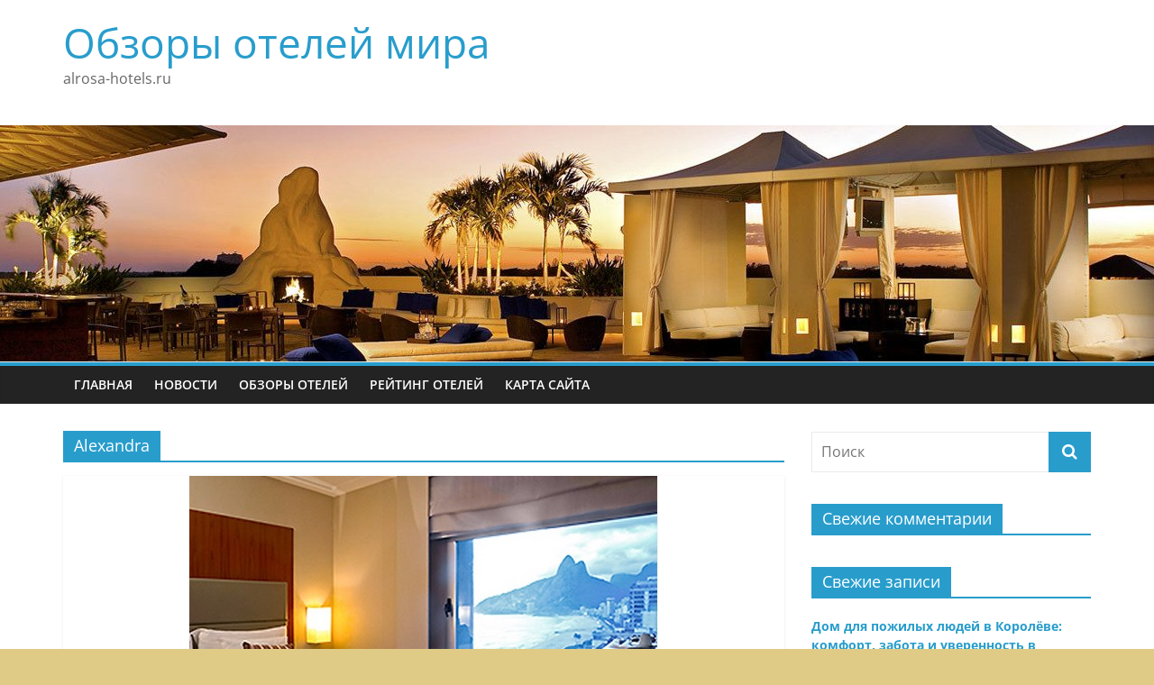

--- FILE ---
content_type: text/html; charset=UTF-8
request_url: https://www.alrosa-hotels.ru/tag/alexandra/
body_size: 8852
content:
<!DOCTYPE html>
<html dir="ltr" lang="ru-RU"
	prefix="og: https://ogp.me/ns#" >
<head>
			<meta charset="UTF-8" />
		<meta name="viewport" content="width=device-width, initial-scale=1">
		<link rel="profile" href="http://gmpg.org/xfn/11" />
		<title>Alexandra | Обзоры отелей мира</title>

		<!-- All in One SEO 4.2.9 - aioseo.com -->
		<meta name="robots" content="max-image-preview:large" />
		<link rel="canonical" href="https://www.alrosa-hotels.ru/tag/alexandra/" />
		<meta name="generator" content="All in One SEO (AIOSEO) 4.2.9 " />
		<script type="application/ld+json" class="aioseo-schema">
			{"@context":"https:\/\/schema.org","@graph":[{"@type":"BreadcrumbList","@id":"https:\/\/www.alrosa-hotels.ru\/tag\/alexandra\/#breadcrumblist","itemListElement":[{"@type":"ListItem","@id":"https:\/\/www.alrosa-hotels.ru\/#listItem","position":1,"item":{"@type":"WebPage","@id":"https:\/\/www.alrosa-hotels.ru\/","name":"\u0413\u043b\u0430\u0432\u043d\u0430\u044f","description":"alrosa-hotels.ru","url":"https:\/\/www.alrosa-hotels.ru\/"},"nextItem":"https:\/\/www.alrosa-hotels.ru\/tag\/alexandra\/#listItem"},{"@type":"ListItem","@id":"https:\/\/www.alrosa-hotels.ru\/tag\/alexandra\/#listItem","position":2,"item":{"@type":"WebPage","@id":"https:\/\/www.alrosa-hotels.ru\/tag\/alexandra\/","name":"Alexandra","url":"https:\/\/www.alrosa-hotels.ru\/tag\/alexandra\/"},"previousItem":"https:\/\/www.alrosa-hotels.ru\/#listItem"}]},{"@type":"CollectionPage","@id":"https:\/\/www.alrosa-hotels.ru\/tag\/alexandra\/#collectionpage","url":"https:\/\/www.alrosa-hotels.ru\/tag\/alexandra\/","name":"Alexandra | \u041e\u0431\u0437\u043e\u0440\u044b \u043e\u0442\u0435\u043b\u0435\u0439 \u043c\u0438\u0440\u0430","inLanguage":"ru-RU","isPartOf":{"@id":"https:\/\/www.alrosa-hotels.ru\/#website"},"breadcrumb":{"@id":"https:\/\/www.alrosa-hotels.ru\/tag\/alexandra\/#breadcrumblist"}},{"@type":"Organization","@id":"https:\/\/www.alrosa-hotels.ru\/#organization","name":"\u041e\u0431\u0437\u043e\u0440\u044b \u043e\u0442\u0435\u043b\u0435\u0439 \u043c\u0438\u0440\u0430","url":"https:\/\/www.alrosa-hotels.ru\/"},{"@type":"WebSite","@id":"https:\/\/www.alrosa-hotels.ru\/#website","url":"https:\/\/www.alrosa-hotels.ru\/","name":"\u041e\u0431\u0437\u043e\u0440\u044b \u043e\u0442\u0435\u043b\u0435\u0439 \u043c\u0438\u0440\u0430","description":"alrosa-hotels.ru","inLanguage":"ru-RU","publisher":{"@id":"https:\/\/www.alrosa-hotels.ru\/#organization"}}]}
		</script>
		<!-- All in One SEO -->

<link rel="alternate" type="application/rss+xml" title="Обзоры отелей мира &raquo; Лента" href="https://www.alrosa-hotels.ru/feed/" />
<link rel="alternate" type="application/rss+xml" title="Обзоры отелей мира &raquo; Лента комментариев" href="https://www.alrosa-hotels.ru/comments/feed/" />
<link rel="alternate" type="application/rss+xml" title="Обзоры отелей мира &raquo; Лента метки Alexandra" href="https://www.alrosa-hotels.ru/tag/alexandra/feed/" />
<script type="text/javascript">
window._wpemojiSettings = {"baseUrl":"https:\/\/s.w.org\/images\/core\/emoji\/14.0.0\/72x72\/","ext":".png","svgUrl":"https:\/\/s.w.org\/images\/core\/emoji\/14.0.0\/svg\/","svgExt":".svg","source":{"concatemoji":"https:\/\/www.alrosa-hotels.ru\/wp-includes\/js\/wp-emoji-release.min.js?ver=6.1.9"}};
/*! This file is auto-generated */
!function(e,a,t){var n,r,o,i=a.createElement("canvas"),p=i.getContext&&i.getContext("2d");function s(e,t){var a=String.fromCharCode,e=(p.clearRect(0,0,i.width,i.height),p.fillText(a.apply(this,e),0,0),i.toDataURL());return p.clearRect(0,0,i.width,i.height),p.fillText(a.apply(this,t),0,0),e===i.toDataURL()}function c(e){var t=a.createElement("script");t.src=e,t.defer=t.type="text/javascript",a.getElementsByTagName("head")[0].appendChild(t)}for(o=Array("flag","emoji"),t.supports={everything:!0,everythingExceptFlag:!0},r=0;r<o.length;r++)t.supports[o[r]]=function(e){if(p&&p.fillText)switch(p.textBaseline="top",p.font="600 32px Arial",e){case"flag":return s([127987,65039,8205,9895,65039],[127987,65039,8203,9895,65039])?!1:!s([55356,56826,55356,56819],[55356,56826,8203,55356,56819])&&!s([55356,57332,56128,56423,56128,56418,56128,56421,56128,56430,56128,56423,56128,56447],[55356,57332,8203,56128,56423,8203,56128,56418,8203,56128,56421,8203,56128,56430,8203,56128,56423,8203,56128,56447]);case"emoji":return!s([129777,127995,8205,129778,127999],[129777,127995,8203,129778,127999])}return!1}(o[r]),t.supports.everything=t.supports.everything&&t.supports[o[r]],"flag"!==o[r]&&(t.supports.everythingExceptFlag=t.supports.everythingExceptFlag&&t.supports[o[r]]);t.supports.everythingExceptFlag=t.supports.everythingExceptFlag&&!t.supports.flag,t.DOMReady=!1,t.readyCallback=function(){t.DOMReady=!0},t.supports.everything||(n=function(){t.readyCallback()},a.addEventListener?(a.addEventListener("DOMContentLoaded",n,!1),e.addEventListener("load",n,!1)):(e.attachEvent("onload",n),a.attachEvent("onreadystatechange",function(){"complete"===a.readyState&&t.readyCallback()})),(e=t.source||{}).concatemoji?c(e.concatemoji):e.wpemoji&&e.twemoji&&(c(e.twemoji),c(e.wpemoji)))}(window,document,window._wpemojiSettings);
</script>
<style type="text/css">
img.wp-smiley,
img.emoji {
	display: inline !important;
	border: none !important;
	box-shadow: none !important;
	height: 1em !important;
	width: 1em !important;
	margin: 0 0.07em !important;
	vertical-align: -0.1em !important;
	background: none !important;
	padding: 0 !important;
}
</style>
	<link rel='stylesheet' id='wp-block-library-css' href='https://www.alrosa-hotels.ru/wp-includes/css/dist/block-library/style.min.css?ver=6.1.9' type='text/css' media='all' />
<style id='wp-block-library-theme-inline-css' type='text/css'>
.wp-block-audio figcaption{color:#555;font-size:13px;text-align:center}.is-dark-theme .wp-block-audio figcaption{color:hsla(0,0%,100%,.65)}.wp-block-audio{margin:0 0 1em}.wp-block-code{border:1px solid #ccc;border-radius:4px;font-family:Menlo,Consolas,monaco,monospace;padding:.8em 1em}.wp-block-embed figcaption{color:#555;font-size:13px;text-align:center}.is-dark-theme .wp-block-embed figcaption{color:hsla(0,0%,100%,.65)}.wp-block-embed{margin:0 0 1em}.blocks-gallery-caption{color:#555;font-size:13px;text-align:center}.is-dark-theme .blocks-gallery-caption{color:hsla(0,0%,100%,.65)}.wp-block-image figcaption{color:#555;font-size:13px;text-align:center}.is-dark-theme .wp-block-image figcaption{color:hsla(0,0%,100%,.65)}.wp-block-image{margin:0 0 1em}.wp-block-pullquote{border-top:4px solid;border-bottom:4px solid;margin-bottom:1.75em;color:currentColor}.wp-block-pullquote__citation,.wp-block-pullquote cite,.wp-block-pullquote footer{color:currentColor;text-transform:uppercase;font-size:.8125em;font-style:normal}.wp-block-quote{border-left:.25em solid;margin:0 0 1.75em;padding-left:1em}.wp-block-quote cite,.wp-block-quote footer{color:currentColor;font-size:.8125em;position:relative;font-style:normal}.wp-block-quote.has-text-align-right{border-left:none;border-right:.25em solid;padding-left:0;padding-right:1em}.wp-block-quote.has-text-align-center{border:none;padding-left:0}.wp-block-quote.is-large,.wp-block-quote.is-style-large,.wp-block-quote.is-style-plain{border:none}.wp-block-search .wp-block-search__label{font-weight:700}.wp-block-search__button{border:1px solid #ccc;padding:.375em .625em}:where(.wp-block-group.has-background){padding:1.25em 2.375em}.wp-block-separator.has-css-opacity{opacity:.4}.wp-block-separator{border:none;border-bottom:2px solid;margin-left:auto;margin-right:auto}.wp-block-separator.has-alpha-channel-opacity{opacity:1}.wp-block-separator:not(.is-style-wide):not(.is-style-dots){width:100px}.wp-block-separator.has-background:not(.is-style-dots){border-bottom:none;height:1px}.wp-block-separator.has-background:not(.is-style-wide):not(.is-style-dots){height:2px}.wp-block-table{margin:"0 0 1em 0"}.wp-block-table thead{border-bottom:3px solid}.wp-block-table tfoot{border-top:3px solid}.wp-block-table td,.wp-block-table th{word-break:normal}.wp-block-table figcaption{color:#555;font-size:13px;text-align:center}.is-dark-theme .wp-block-table figcaption{color:hsla(0,0%,100%,.65)}.wp-block-video figcaption{color:#555;font-size:13px;text-align:center}.is-dark-theme .wp-block-video figcaption{color:hsla(0,0%,100%,.65)}.wp-block-video{margin:0 0 1em}.wp-block-template-part.has-background{padding:1.25em 2.375em;margin-top:0;margin-bottom:0}
</style>
<link rel='stylesheet' id='classic-theme-styles-css' href='https://www.alrosa-hotels.ru/wp-includes/css/classic-themes.min.css?ver=1' type='text/css' media='all' />
<style id='global-styles-inline-css' type='text/css'>
body{--wp--preset--color--black: #000000;--wp--preset--color--cyan-bluish-gray: #abb8c3;--wp--preset--color--white: #ffffff;--wp--preset--color--pale-pink: #f78da7;--wp--preset--color--vivid-red: #cf2e2e;--wp--preset--color--luminous-vivid-orange: #ff6900;--wp--preset--color--luminous-vivid-amber: #fcb900;--wp--preset--color--light-green-cyan: #7bdcb5;--wp--preset--color--vivid-green-cyan: #00d084;--wp--preset--color--pale-cyan-blue: #8ed1fc;--wp--preset--color--vivid-cyan-blue: #0693e3;--wp--preset--color--vivid-purple: #9b51e0;--wp--preset--gradient--vivid-cyan-blue-to-vivid-purple: linear-gradient(135deg,rgba(6,147,227,1) 0%,rgb(155,81,224) 100%);--wp--preset--gradient--light-green-cyan-to-vivid-green-cyan: linear-gradient(135deg,rgb(122,220,180) 0%,rgb(0,208,130) 100%);--wp--preset--gradient--luminous-vivid-amber-to-luminous-vivid-orange: linear-gradient(135deg,rgba(252,185,0,1) 0%,rgba(255,105,0,1) 100%);--wp--preset--gradient--luminous-vivid-orange-to-vivid-red: linear-gradient(135deg,rgba(255,105,0,1) 0%,rgb(207,46,46) 100%);--wp--preset--gradient--very-light-gray-to-cyan-bluish-gray: linear-gradient(135deg,rgb(238,238,238) 0%,rgb(169,184,195) 100%);--wp--preset--gradient--cool-to-warm-spectrum: linear-gradient(135deg,rgb(74,234,220) 0%,rgb(151,120,209) 20%,rgb(207,42,186) 40%,rgb(238,44,130) 60%,rgb(251,105,98) 80%,rgb(254,248,76) 100%);--wp--preset--gradient--blush-light-purple: linear-gradient(135deg,rgb(255,206,236) 0%,rgb(152,150,240) 100%);--wp--preset--gradient--blush-bordeaux: linear-gradient(135deg,rgb(254,205,165) 0%,rgb(254,45,45) 50%,rgb(107,0,62) 100%);--wp--preset--gradient--luminous-dusk: linear-gradient(135deg,rgb(255,203,112) 0%,rgb(199,81,192) 50%,rgb(65,88,208) 100%);--wp--preset--gradient--pale-ocean: linear-gradient(135deg,rgb(255,245,203) 0%,rgb(182,227,212) 50%,rgb(51,167,181) 100%);--wp--preset--gradient--electric-grass: linear-gradient(135deg,rgb(202,248,128) 0%,rgb(113,206,126) 100%);--wp--preset--gradient--midnight: linear-gradient(135deg,rgb(2,3,129) 0%,rgb(40,116,252) 100%);--wp--preset--duotone--dark-grayscale: url('#wp-duotone-dark-grayscale');--wp--preset--duotone--grayscale: url('#wp-duotone-grayscale');--wp--preset--duotone--purple-yellow: url('#wp-duotone-purple-yellow');--wp--preset--duotone--blue-red: url('#wp-duotone-blue-red');--wp--preset--duotone--midnight: url('#wp-duotone-midnight');--wp--preset--duotone--magenta-yellow: url('#wp-duotone-magenta-yellow');--wp--preset--duotone--purple-green: url('#wp-duotone-purple-green');--wp--preset--duotone--blue-orange: url('#wp-duotone-blue-orange');--wp--preset--font-size--small: 13px;--wp--preset--font-size--medium: 20px;--wp--preset--font-size--large: 36px;--wp--preset--font-size--x-large: 42px;--wp--preset--spacing--20: 0.44rem;--wp--preset--spacing--30: 0.67rem;--wp--preset--spacing--40: 1rem;--wp--preset--spacing--50: 1.5rem;--wp--preset--spacing--60: 2.25rem;--wp--preset--spacing--70: 3.38rem;--wp--preset--spacing--80: 5.06rem;}:where(.is-layout-flex){gap: 0.5em;}body .is-layout-flow > .alignleft{float: left;margin-inline-start: 0;margin-inline-end: 2em;}body .is-layout-flow > .alignright{float: right;margin-inline-start: 2em;margin-inline-end: 0;}body .is-layout-flow > .aligncenter{margin-left: auto !important;margin-right: auto !important;}body .is-layout-constrained > .alignleft{float: left;margin-inline-start: 0;margin-inline-end: 2em;}body .is-layout-constrained > .alignright{float: right;margin-inline-start: 2em;margin-inline-end: 0;}body .is-layout-constrained > .aligncenter{margin-left: auto !important;margin-right: auto !important;}body .is-layout-constrained > :where(:not(.alignleft):not(.alignright):not(.alignfull)){max-width: var(--wp--style--global--content-size);margin-left: auto !important;margin-right: auto !important;}body .is-layout-constrained > .alignwide{max-width: var(--wp--style--global--wide-size);}body .is-layout-flex{display: flex;}body .is-layout-flex{flex-wrap: wrap;align-items: center;}body .is-layout-flex > *{margin: 0;}:where(.wp-block-columns.is-layout-flex){gap: 2em;}.has-black-color{color: var(--wp--preset--color--black) !important;}.has-cyan-bluish-gray-color{color: var(--wp--preset--color--cyan-bluish-gray) !important;}.has-white-color{color: var(--wp--preset--color--white) !important;}.has-pale-pink-color{color: var(--wp--preset--color--pale-pink) !important;}.has-vivid-red-color{color: var(--wp--preset--color--vivid-red) !important;}.has-luminous-vivid-orange-color{color: var(--wp--preset--color--luminous-vivid-orange) !important;}.has-luminous-vivid-amber-color{color: var(--wp--preset--color--luminous-vivid-amber) !important;}.has-light-green-cyan-color{color: var(--wp--preset--color--light-green-cyan) !important;}.has-vivid-green-cyan-color{color: var(--wp--preset--color--vivid-green-cyan) !important;}.has-pale-cyan-blue-color{color: var(--wp--preset--color--pale-cyan-blue) !important;}.has-vivid-cyan-blue-color{color: var(--wp--preset--color--vivid-cyan-blue) !important;}.has-vivid-purple-color{color: var(--wp--preset--color--vivid-purple) !important;}.has-black-background-color{background-color: var(--wp--preset--color--black) !important;}.has-cyan-bluish-gray-background-color{background-color: var(--wp--preset--color--cyan-bluish-gray) !important;}.has-white-background-color{background-color: var(--wp--preset--color--white) !important;}.has-pale-pink-background-color{background-color: var(--wp--preset--color--pale-pink) !important;}.has-vivid-red-background-color{background-color: var(--wp--preset--color--vivid-red) !important;}.has-luminous-vivid-orange-background-color{background-color: var(--wp--preset--color--luminous-vivid-orange) !important;}.has-luminous-vivid-amber-background-color{background-color: var(--wp--preset--color--luminous-vivid-amber) !important;}.has-light-green-cyan-background-color{background-color: var(--wp--preset--color--light-green-cyan) !important;}.has-vivid-green-cyan-background-color{background-color: var(--wp--preset--color--vivid-green-cyan) !important;}.has-pale-cyan-blue-background-color{background-color: var(--wp--preset--color--pale-cyan-blue) !important;}.has-vivid-cyan-blue-background-color{background-color: var(--wp--preset--color--vivid-cyan-blue) !important;}.has-vivid-purple-background-color{background-color: var(--wp--preset--color--vivid-purple) !important;}.has-black-border-color{border-color: var(--wp--preset--color--black) !important;}.has-cyan-bluish-gray-border-color{border-color: var(--wp--preset--color--cyan-bluish-gray) !important;}.has-white-border-color{border-color: var(--wp--preset--color--white) !important;}.has-pale-pink-border-color{border-color: var(--wp--preset--color--pale-pink) !important;}.has-vivid-red-border-color{border-color: var(--wp--preset--color--vivid-red) !important;}.has-luminous-vivid-orange-border-color{border-color: var(--wp--preset--color--luminous-vivid-orange) !important;}.has-luminous-vivid-amber-border-color{border-color: var(--wp--preset--color--luminous-vivid-amber) !important;}.has-light-green-cyan-border-color{border-color: var(--wp--preset--color--light-green-cyan) !important;}.has-vivid-green-cyan-border-color{border-color: var(--wp--preset--color--vivid-green-cyan) !important;}.has-pale-cyan-blue-border-color{border-color: var(--wp--preset--color--pale-cyan-blue) !important;}.has-vivid-cyan-blue-border-color{border-color: var(--wp--preset--color--vivid-cyan-blue) !important;}.has-vivid-purple-border-color{border-color: var(--wp--preset--color--vivid-purple) !important;}.has-vivid-cyan-blue-to-vivid-purple-gradient-background{background: var(--wp--preset--gradient--vivid-cyan-blue-to-vivid-purple) !important;}.has-light-green-cyan-to-vivid-green-cyan-gradient-background{background: var(--wp--preset--gradient--light-green-cyan-to-vivid-green-cyan) !important;}.has-luminous-vivid-amber-to-luminous-vivid-orange-gradient-background{background: var(--wp--preset--gradient--luminous-vivid-amber-to-luminous-vivid-orange) !important;}.has-luminous-vivid-orange-to-vivid-red-gradient-background{background: var(--wp--preset--gradient--luminous-vivid-orange-to-vivid-red) !important;}.has-very-light-gray-to-cyan-bluish-gray-gradient-background{background: var(--wp--preset--gradient--very-light-gray-to-cyan-bluish-gray) !important;}.has-cool-to-warm-spectrum-gradient-background{background: var(--wp--preset--gradient--cool-to-warm-spectrum) !important;}.has-blush-light-purple-gradient-background{background: var(--wp--preset--gradient--blush-light-purple) !important;}.has-blush-bordeaux-gradient-background{background: var(--wp--preset--gradient--blush-bordeaux) !important;}.has-luminous-dusk-gradient-background{background: var(--wp--preset--gradient--luminous-dusk) !important;}.has-pale-ocean-gradient-background{background: var(--wp--preset--gradient--pale-ocean) !important;}.has-electric-grass-gradient-background{background: var(--wp--preset--gradient--electric-grass) !important;}.has-midnight-gradient-background{background: var(--wp--preset--gradient--midnight) !important;}.has-small-font-size{font-size: var(--wp--preset--font-size--small) !important;}.has-medium-font-size{font-size: var(--wp--preset--font-size--medium) !important;}.has-large-font-size{font-size: var(--wp--preset--font-size--large) !important;}.has-x-large-font-size{font-size: var(--wp--preset--font-size--x-large) !important;}
.wp-block-navigation a:where(:not(.wp-element-button)){color: inherit;}
:where(.wp-block-columns.is-layout-flex){gap: 2em;}
.wp-block-pullquote{font-size: 1.5em;line-height: 1.6;}
</style>
<link rel='stylesheet' id='colormag_style-css' href='https://www.alrosa-hotels.ru/wp-content/themes/colormag/style.css?ver=2.1.8' type='text/css' media='all' />
<link rel='stylesheet' id='colormag-fontawesome-css' href='https://www.alrosa-hotels.ru/wp-content/themes/colormag/fontawesome/css/font-awesome.min.css?ver=2.1.8' type='text/css' media='all' />
<script type='text/javascript' src='https://www.alrosa-hotels.ru/wp-includes/js/jquery/jquery.min.js?ver=3.6.1' id='jquery-core-js'></script>
<script type='text/javascript' src='https://www.alrosa-hotels.ru/wp-includes/js/jquery/jquery-migrate.min.js?ver=3.3.2' id='jquery-migrate-js'></script>
<!--[if lte IE 8]>
<script type='text/javascript' src='https://www.alrosa-hotels.ru/wp-content/themes/colormag/js/html5shiv.min.js?ver=2.1.8' id='html5-js'></script>
<![endif]-->
<link rel="https://api.w.org/" href="https://www.alrosa-hotels.ru/wp-json/" /><link rel="alternate" type="application/json" href="https://www.alrosa-hotels.ru/wp-json/wp/v2/tags/528" /><link rel="EditURI" type="application/rsd+xml" title="RSD" href="https://www.alrosa-hotels.ru/xmlrpc.php?rsd" />
<link rel="wlwmanifest" type="application/wlwmanifest+xml" href="https://www.alrosa-hotels.ru/wp-includes/wlwmanifest.xml" />
<meta name="generator" content="WordPress 6.1.9" />
<style type="text/css">.recentcomments a{display:inline !important;padding:0 !important;margin:0 !important;}</style><style type="text/css" id="custom-background-css">
body.custom-background { background-color: #e0cb86; }
</style>
	</head>

<body class="archive tag tag-alexandra tag-528 custom-background wp-embed-responsive right-sidebar wide">

<svg xmlns="http://www.w3.org/2000/svg" viewBox="0 0 0 0" width="0" height="0" focusable="false" role="none" style="visibility: hidden; position: absolute; left: -9999px; overflow: hidden;" ><defs><filter id="wp-duotone-dark-grayscale"><feColorMatrix color-interpolation-filters="sRGB" type="matrix" values=" .299 .587 .114 0 0 .299 .587 .114 0 0 .299 .587 .114 0 0 .299 .587 .114 0 0 " /><feComponentTransfer color-interpolation-filters="sRGB" ><feFuncR type="table" tableValues="0 0.49803921568627" /><feFuncG type="table" tableValues="0 0.49803921568627" /><feFuncB type="table" tableValues="0 0.49803921568627" /><feFuncA type="table" tableValues="1 1" /></feComponentTransfer><feComposite in2="SourceGraphic" operator="in" /></filter></defs></svg><svg xmlns="http://www.w3.org/2000/svg" viewBox="0 0 0 0" width="0" height="0" focusable="false" role="none" style="visibility: hidden; position: absolute; left: -9999px; overflow: hidden;" ><defs><filter id="wp-duotone-grayscale"><feColorMatrix color-interpolation-filters="sRGB" type="matrix" values=" .299 .587 .114 0 0 .299 .587 .114 0 0 .299 .587 .114 0 0 .299 .587 .114 0 0 " /><feComponentTransfer color-interpolation-filters="sRGB" ><feFuncR type="table" tableValues="0 1" /><feFuncG type="table" tableValues="0 1" /><feFuncB type="table" tableValues="0 1" /><feFuncA type="table" tableValues="1 1" /></feComponentTransfer><feComposite in2="SourceGraphic" operator="in" /></filter></defs></svg><svg xmlns="http://www.w3.org/2000/svg" viewBox="0 0 0 0" width="0" height="0" focusable="false" role="none" style="visibility: hidden; position: absolute; left: -9999px; overflow: hidden;" ><defs><filter id="wp-duotone-purple-yellow"><feColorMatrix color-interpolation-filters="sRGB" type="matrix" values=" .299 .587 .114 0 0 .299 .587 .114 0 0 .299 .587 .114 0 0 .299 .587 .114 0 0 " /><feComponentTransfer color-interpolation-filters="sRGB" ><feFuncR type="table" tableValues="0.54901960784314 0.98823529411765" /><feFuncG type="table" tableValues="0 1" /><feFuncB type="table" tableValues="0.71764705882353 0.25490196078431" /><feFuncA type="table" tableValues="1 1" /></feComponentTransfer><feComposite in2="SourceGraphic" operator="in" /></filter></defs></svg><svg xmlns="http://www.w3.org/2000/svg" viewBox="0 0 0 0" width="0" height="0" focusable="false" role="none" style="visibility: hidden; position: absolute; left: -9999px; overflow: hidden;" ><defs><filter id="wp-duotone-blue-red"><feColorMatrix color-interpolation-filters="sRGB" type="matrix" values=" .299 .587 .114 0 0 .299 .587 .114 0 0 .299 .587 .114 0 0 .299 .587 .114 0 0 " /><feComponentTransfer color-interpolation-filters="sRGB" ><feFuncR type="table" tableValues="0 1" /><feFuncG type="table" tableValues="0 0.27843137254902" /><feFuncB type="table" tableValues="0.5921568627451 0.27843137254902" /><feFuncA type="table" tableValues="1 1" /></feComponentTransfer><feComposite in2="SourceGraphic" operator="in" /></filter></defs></svg><svg xmlns="http://www.w3.org/2000/svg" viewBox="0 0 0 0" width="0" height="0" focusable="false" role="none" style="visibility: hidden; position: absolute; left: -9999px; overflow: hidden;" ><defs><filter id="wp-duotone-midnight"><feColorMatrix color-interpolation-filters="sRGB" type="matrix" values=" .299 .587 .114 0 0 .299 .587 .114 0 0 .299 .587 .114 0 0 .299 .587 .114 0 0 " /><feComponentTransfer color-interpolation-filters="sRGB" ><feFuncR type="table" tableValues="0 0" /><feFuncG type="table" tableValues="0 0.64705882352941" /><feFuncB type="table" tableValues="0 1" /><feFuncA type="table" tableValues="1 1" /></feComponentTransfer><feComposite in2="SourceGraphic" operator="in" /></filter></defs></svg><svg xmlns="http://www.w3.org/2000/svg" viewBox="0 0 0 0" width="0" height="0" focusable="false" role="none" style="visibility: hidden; position: absolute; left: -9999px; overflow: hidden;" ><defs><filter id="wp-duotone-magenta-yellow"><feColorMatrix color-interpolation-filters="sRGB" type="matrix" values=" .299 .587 .114 0 0 .299 .587 .114 0 0 .299 .587 .114 0 0 .299 .587 .114 0 0 " /><feComponentTransfer color-interpolation-filters="sRGB" ><feFuncR type="table" tableValues="0.78039215686275 1" /><feFuncG type="table" tableValues="0 0.94901960784314" /><feFuncB type="table" tableValues="0.35294117647059 0.47058823529412" /><feFuncA type="table" tableValues="1 1" /></feComponentTransfer><feComposite in2="SourceGraphic" operator="in" /></filter></defs></svg><svg xmlns="http://www.w3.org/2000/svg" viewBox="0 0 0 0" width="0" height="0" focusable="false" role="none" style="visibility: hidden; position: absolute; left: -9999px; overflow: hidden;" ><defs><filter id="wp-duotone-purple-green"><feColorMatrix color-interpolation-filters="sRGB" type="matrix" values=" .299 .587 .114 0 0 .299 .587 .114 0 0 .299 .587 .114 0 0 .299 .587 .114 0 0 " /><feComponentTransfer color-interpolation-filters="sRGB" ><feFuncR type="table" tableValues="0.65098039215686 0.40392156862745" /><feFuncG type="table" tableValues="0 1" /><feFuncB type="table" tableValues="0.44705882352941 0.4" /><feFuncA type="table" tableValues="1 1" /></feComponentTransfer><feComposite in2="SourceGraphic" operator="in" /></filter></defs></svg><svg xmlns="http://www.w3.org/2000/svg" viewBox="0 0 0 0" width="0" height="0" focusable="false" role="none" style="visibility: hidden; position: absolute; left: -9999px; overflow: hidden;" ><defs><filter id="wp-duotone-blue-orange"><feColorMatrix color-interpolation-filters="sRGB" type="matrix" values=" .299 .587 .114 0 0 .299 .587 .114 0 0 .299 .587 .114 0 0 .299 .587 .114 0 0 " /><feComponentTransfer color-interpolation-filters="sRGB" ><feFuncR type="table" tableValues="0.098039215686275 1" /><feFuncG type="table" tableValues="0 0.66274509803922" /><feFuncB type="table" tableValues="0.84705882352941 0.41960784313725" /><feFuncA type="table" tableValues="1 1" /></feComponentTransfer><feComposite in2="SourceGraphic" operator="in" /></filter></defs></svg>		<div id="page" class="hfeed site">
				<a class="skip-link screen-reader-text" href="#main">Перейти к содержимому</a>
				<header id="masthead" class="site-header clearfix ">
				<div id="header-text-nav-container" class="clearfix">
		
		<div class="inner-wrap">
			<div id="header-text-nav-wrap" class="clearfix">

				<div id="header-left-section">
					
					<div id="header-text" class="">
													<h3 id="site-title">
								<a href="https://www.alrosa-hotels.ru/" title="Обзоры отелей мира" rel="home">Обзоры отелей мира</a>
							</h3>
						
													<p id="site-description">
								alrosa-hotels.ru							</p><!-- #site-description -->
											</div><!-- #header-text -->
				</div><!-- #header-left-section -->

				<div id="header-right-section">
									</div><!-- #header-right-section -->

			</div><!-- #header-text-nav-wrap -->
		</div><!-- .inner-wrap -->

		<div id="wp-custom-header" class="wp-custom-header"><div class="header-image-wrap"><img src="https://www.alrosa-hotels.ru/wp-content/uploads/2015/06/cropped-cropped-rooftop21.jpg" class="header-image" width="1280" height="262" alt="Обзоры отелей мира"></div></div>
		<nav id="site-navigation" class="main-navigation clearfix" role="navigation">
			<div class="inner-wrap clearfix">
				
				
				<p class="menu-toggle"></p>
				<div class="menu-primary-container"><ul id="menu-menyu-1" class="menu"><li id="menu-item-10" class="menu-item menu-item-type-custom menu-item-object-custom menu-item-home menu-item-10"><a href="http://www.alrosa-hotels.ru/">Главная</a></li>
<li id="menu-item-12" class="menu-item menu-item-type-taxonomy menu-item-object-category menu-item-12"><a href="https://www.alrosa-hotels.ru/category/news/">Новости</a></li>
<li id="menu-item-13" class="menu-item menu-item-type-taxonomy menu-item-object-category menu-item-13"><a href="https://www.alrosa-hotels.ru/category/rewiew/">Обзоры отелей</a></li>
<li id="menu-item-14" class="menu-item menu-item-type-taxonomy menu-item-object-category menu-item-14"><a href="https://www.alrosa-hotels.ru/category/rating/">Рейтинг отелей</a></li>
<li id="menu-item-292" class="menu-item menu-item-type-post_type menu-item-object-page menu-item-292"><a href="https://www.alrosa-hotels.ru/karta-sajta/">Карта сайта</a></li>
</ul></div>
			</div>
		</nav>

				</div><!-- #header-text-nav-container -->
				</header><!-- #masthead -->
				<div id="main" class="clearfix">
				<div class="inner-wrap clearfix">
		
	<div id="primary">
		<div id="content" class="clearfix">

			
		<header class="page-header">
			
				<h1 class="page-title">
					<span>
						Alexandra					</span>
				</h1>
						</header><!-- .page-header -->

		
				<div class="article-container">

					
<article id="post-4483" class="post-4483 post type-post status-publish format-standard has-post-thumbnail hentry category-rewiew tag-alexandra tag-gostinica tag-zavtrak tag-otel">
	
				<div class="featured-image">
				<a href="https://www.alrosa-hotels.ru/otel-alexandra-v-kopengagene/" title="Отель Alexandra в Копенгагене">
					<img width="520" height="386" src="https://www.alrosa-hotels.ru/wp-content/uploads/2017/08/image-3.jpg" class="attachment-colormag-featured-image size-colormag-featured-image wp-post-image" alt="" decoding="async" srcset="https://www.alrosa-hotels.ru/wp-content/uploads/2017/08/image-3.jpg 520w, https://www.alrosa-hotels.ru/wp-content/uploads/2017/08/image-3-300x223.jpg 300w" sizes="(max-width: 520px) 100vw, 520px" />				</a>
			</div>
			
	<div class="article-content clearfix">

		<div class="above-entry-meta"><span class="cat-links"><a href="https://www.alrosa-hotels.ru/category/rewiew/"  rel="category tag">Обзоры отелей</a>&nbsp;</span></div>
		<header class="entry-header">
			<h2 class="entry-title">
				<a href="https://www.alrosa-hotels.ru/otel-alexandra-v-kopengagene/" title="Отель Alexandra в Копенгагене">Отель Alexandra в Копенгагене</a>
			</h2>
		</header>

		<div class="below-entry-meta">
			<span class="posted-on"><a href="https://www.alrosa-hotels.ru/otel-alexandra-v-kopengagene/" title="00:25" rel="bookmark"><i class="fa fa-calendar-o"></i> <time class="entry-date published" datetime="2017-10-05T00:25:46+03:00">05.10.2017</time><time class="updated" datetime="2023-05-22T19:32:52+03:00">22.05.2023</time></a></span>
			<span class="byline">
				<span class="author vcard">
					<i class="fa fa-user"></i>
					<a class="url fn n"
					   href="https://www.alrosa-hotels.ru/author/ivanmayg/"
					   title="ivanmayg"
					>
						ivanmayg					</a>
				</span>
			</span>

			<span class="tag-links"><i class="fa fa-tags"></i><a href="https://www.alrosa-hotels.ru/tag/alexandra/" rel="tag">Alexandra</a>, <a href="https://www.alrosa-hotels.ru/tag/gostinica/" rel="tag">гостиница</a>, <a href="https://www.alrosa-hotels.ru/tag/zavtrak/" rel="tag">завтрак</a>, <a href="https://www.alrosa-hotels.ru/tag/otel/" rel="tag">отель</a></span></div>
		<div class="entry-content clearfix">
			<p>Отель Alexandra Копенгаген, Дания Отель Alexandra, наполненный датской классикой дизайна, является единственным ретро-отелем подобного рода в Копенгагене. Не обманывайтесь ощущением</p>
			<a class="more-link" title="Отель Alexandra в Копенгагене" href="https://www.alrosa-hotels.ru/otel-alexandra-v-kopengagene/">
				<span>Читать далее</span>
			</a>
		</div>

	</div>

	</article>

				</div>

				
		</div><!-- #content -->
	</div><!-- #primary -->


<div id="secondary">
	
	<aside id="search-2" class="widget widget_search clearfix">
<form action="https://www.alrosa-hotels.ru/" class="search-form searchform clearfix" method="get" role="search">

	<div class="search-wrap">
		<input type="search"
		       class="s field"
		       name="s"
		       value=""
		       placeholder="Поиск"
		/>

		<button class="search-icon" type="submit"></button>
	</div>

</form><!-- .searchform -->
</aside><aside id="recent-comments-2" class="widget widget_recent_comments clearfix"><h3 class="widget-title"><span>Свежие комментарии</span></h3><ul id="recentcomments"></ul></aside>
		<aside id="recent-posts-2" class="widget widget_recent_entries clearfix">
		<h3 class="widget-title"><span>Свежие записи</span></h3>
		<ul>
											<li>
					<a href="https://www.alrosa-hotels.ru/dom-dlya-pozhilyx-lyudej-v-korolyove-komfort-zabota-i-uverennost-v-zavtrashnem-dne/"><strong>Дом для пожилых людей в Королёве: комфорт, забота и уверенность в завтрашнем дне</strong></a>
									</li>
											<li>
					<a href="https://www.alrosa-hotels.ru/zhenskie-tury-v-dagestan-komfort-svoboda-i-glubokie-vpechatleniya/">Женские туры в Дагестан: комфорт, свобода и глубокие впечатления</a>
									</li>
											<li>
					<a href="https://www.alrosa-hotels.ru/pasazhirski-perevezennya-do-nimechchini-komfort-bezpeka-ta-nadijnist-z-eurobus/"><strong>Пасажирські перевезення до Німеччини: Комфорт, Безпека та Надійність з EuroBus</strong></a>
									</li>
											<li>
					<a href="https://www.alrosa-hotels.ru/lizhko-derevyane-vichnist-elegantnist-ta-zatishok-u-vashij-spalni/"><strong>Ліжко дерев&#8217;яне: вічність, елегантність та затишок у вашій спальні</strong></a>
									</li>
											<li>
					<a href="https://www.alrosa-hotels.ru/krovat-s-podemnym-mexanizmom-derevyannaya-umnoe-reshenie-dlya-ergonomichnogo-prostranstva/"><strong>Кровать с подъемным механизмом деревянная: Умное решение для эргономичного пространства</strong></a>
									</li>
					</ul>

		</aside><aside id="archives-2" class="widget widget_archive clearfix"><h3 class="widget-title"><span>Архивы</span></h3>
			<ul>
					<li><a href='https://www.alrosa-hotels.ru/2026/01/'>Январь 2026</a></li>
	<li><a href='https://www.alrosa-hotels.ru/2025/12/'>Декабрь 2025</a></li>
	<li><a href='https://www.alrosa-hotels.ru/2025/11/'>Ноябрь 2025</a></li>
	<li><a href='https://www.alrosa-hotels.ru/2025/06/'>Июнь 2025</a></li>
	<li><a href='https://www.alrosa-hotels.ru/2025/05/'>Май 2025</a></li>
	<li><a href='https://www.alrosa-hotels.ru/2025/03/'>Март 2025</a></li>
	<li><a href='https://www.alrosa-hotels.ru/2025/02/'>Февраль 2025</a></li>
	<li><a href='https://www.alrosa-hotels.ru/2025/01/'>Январь 2025</a></li>
	<li><a href='https://www.alrosa-hotels.ru/2024/11/'>Ноябрь 2024</a></li>
	<li><a href='https://www.alrosa-hotels.ru/2024/10/'>Октябрь 2024</a></li>
	<li><a href='https://www.alrosa-hotels.ru/2024/09/'>Сентябрь 2024</a></li>
	<li><a href='https://www.alrosa-hotels.ru/2024/08/'>Август 2024</a></li>
	<li><a href='https://www.alrosa-hotels.ru/2024/07/'>Июль 2024</a></li>
	<li><a href='https://www.alrosa-hotels.ru/2024/05/'>Май 2024</a></li>
	<li><a href='https://www.alrosa-hotels.ru/2024/03/'>Март 2024</a></li>
	<li><a href='https://www.alrosa-hotels.ru/2024/02/'>Февраль 2024</a></li>
	<li><a href='https://www.alrosa-hotels.ru/2024/01/'>Январь 2024</a></li>
	<li><a href='https://www.alrosa-hotels.ru/2023/12/'>Декабрь 2023</a></li>
	<li><a href='https://www.alrosa-hotels.ru/2023/11/'>Ноябрь 2023</a></li>
	<li><a href='https://www.alrosa-hotels.ru/2023/10/'>Октябрь 2023</a></li>
	<li><a href='https://www.alrosa-hotels.ru/2023/09/'>Сентябрь 2023</a></li>
	<li><a href='https://www.alrosa-hotels.ru/2023/08/'>Август 2023</a></li>
	<li><a href='https://www.alrosa-hotels.ru/2023/07/'>Июль 2023</a></li>
	<li><a href='https://www.alrosa-hotels.ru/2023/06/'>Июнь 2023</a></li>
	<li><a href='https://www.alrosa-hotels.ru/2023/05/'>Май 2023</a></li>
	<li><a href='https://www.alrosa-hotels.ru/2023/04/'>Апрель 2023</a></li>
	<li><a href='https://www.alrosa-hotels.ru/2023/03/'>Март 2023</a></li>
	<li><a href='https://www.alrosa-hotels.ru/2023/02/'>Февраль 2023</a></li>
	<li><a href='https://www.alrosa-hotels.ru/2023/01/'>Январь 2023</a></li>
	<li><a href='https://www.alrosa-hotels.ru/2021/09/'>Сентябрь 2021</a></li>
	<li><a href='https://www.alrosa-hotels.ru/2021/08/'>Август 2021</a></li>
	<li><a href='https://www.alrosa-hotels.ru/2021/06/'>Июнь 2021</a></li>
	<li><a href='https://www.alrosa-hotels.ru/2021/02/'>Февраль 2021</a></li>
	<li><a href='https://www.alrosa-hotels.ru/2021/01/'>Январь 2021</a></li>
	<li><a href='https://www.alrosa-hotels.ru/2020/08/'>Август 2020</a></li>
	<li><a href='https://www.alrosa-hotels.ru/2020/06/'>Июнь 2020</a></li>
	<li><a href='https://www.alrosa-hotels.ru/2020/03/'>Март 2020</a></li>
	<li><a href='https://www.alrosa-hotels.ru/2019/11/'>Ноябрь 2019</a></li>
	<li><a href='https://www.alrosa-hotels.ru/2019/08/'>Август 2019</a></li>
	<li><a href='https://www.alrosa-hotels.ru/2019/07/'>Июль 2019</a></li>
	<li><a href='https://www.alrosa-hotels.ru/2019/04/'>Апрель 2019</a></li>
	<li><a href='https://www.alrosa-hotels.ru/2018/11/'>Ноябрь 2018</a></li>
	<li><a href='https://www.alrosa-hotels.ru/2018/10/'>Октябрь 2018</a></li>
	<li><a href='https://www.alrosa-hotels.ru/2018/09/'>Сентябрь 2018</a></li>
	<li><a href='https://www.alrosa-hotels.ru/2018/08/'>Август 2018</a></li>
	<li><a href='https://www.alrosa-hotels.ru/2018/07/'>Июль 2018</a></li>
	<li><a href='https://www.alrosa-hotels.ru/2018/06/'>Июнь 2018</a></li>
	<li><a href='https://www.alrosa-hotels.ru/2018/05/'>Май 2018</a></li>
	<li><a href='https://www.alrosa-hotels.ru/2018/04/'>Апрель 2018</a></li>
	<li><a href='https://www.alrosa-hotels.ru/2018/03/'>Март 2018</a></li>
	<li><a href='https://www.alrosa-hotels.ru/2018/02/'>Февраль 2018</a></li>
	<li><a href='https://www.alrosa-hotels.ru/2018/01/'>Январь 2018</a></li>
	<li><a href='https://www.alrosa-hotels.ru/2017/12/'>Декабрь 2017</a></li>
	<li><a href='https://www.alrosa-hotels.ru/2017/11/'>Ноябрь 2017</a></li>
	<li><a href='https://www.alrosa-hotels.ru/2017/10/'>Октябрь 2017</a></li>
	<li><a href='https://www.alrosa-hotels.ru/2017/09/'>Сентябрь 2017</a></li>
	<li><a href='https://www.alrosa-hotels.ru/2017/08/'>Август 2017</a></li>
	<li><a href='https://www.alrosa-hotels.ru/2017/07/'>Июль 2017</a></li>
	<li><a href='https://www.alrosa-hotels.ru/2017/06/'>Июнь 2017</a></li>
	<li><a href='https://www.alrosa-hotels.ru/2017/05/'>Май 2017</a></li>
	<li><a href='https://www.alrosa-hotels.ru/2017/04/'>Апрель 2017</a></li>
	<li><a href='https://www.alrosa-hotels.ru/2017/03/'>Март 2017</a></li>
	<li><a href='https://www.alrosa-hotels.ru/2017/02/'>Февраль 2017</a></li>
	<li><a href='https://www.alrosa-hotels.ru/2017/01/'>Январь 2017</a></li>
	<li><a href='https://www.alrosa-hotels.ru/2016/12/'>Декабрь 2016</a></li>
	<li><a href='https://www.alrosa-hotels.ru/2016/11/'>Ноябрь 2016</a></li>
	<li><a href='https://www.alrosa-hotels.ru/2016/10/'>Октябрь 2016</a></li>
	<li><a href='https://www.alrosa-hotels.ru/2016/09/'>Сентябрь 2016</a></li>
	<li><a href='https://www.alrosa-hotels.ru/2016/08/'>Август 2016</a></li>
	<li><a href='https://www.alrosa-hotels.ru/2016/07/'>Июль 2016</a></li>
	<li><a href='https://www.alrosa-hotels.ru/2016/06/'>Июнь 2016</a></li>
	<li><a href='https://www.alrosa-hotels.ru/2016/05/'>Май 2016</a></li>
	<li><a href='https://www.alrosa-hotels.ru/2016/04/'>Апрель 2016</a></li>
	<li><a href='https://www.alrosa-hotels.ru/2016/03/'>Март 2016</a></li>
	<li><a href='https://www.alrosa-hotels.ru/2016/02/'>Февраль 2016</a></li>
	<li><a href='https://www.alrosa-hotels.ru/2016/01/'>Январь 2016</a></li>
	<li><a href='https://www.alrosa-hotels.ru/2015/12/'>Декабрь 2015</a></li>
	<li><a href='https://www.alrosa-hotels.ru/2015/11/'>Ноябрь 2015</a></li>
	<li><a href='https://www.alrosa-hotels.ru/2015/10/'>Октябрь 2015</a></li>
	<li><a href='https://www.alrosa-hotels.ru/2015/09/'>Сентябрь 2015</a></li>
	<li><a href='https://www.alrosa-hotels.ru/2015/08/'>Август 2015</a></li>
	<li><a href='https://www.alrosa-hotels.ru/2015/07/'>Июль 2015</a></li>
	<li><a href='https://www.alrosa-hotels.ru/2015/06/'>Июнь 2015</a></li>
			</ul>

			</aside><aside id="categories-2" class="widget widget_categories clearfix"><h3 class="widget-title"><span>Рубрики</span></h3>
			<ul>
					<li class="cat-item cat-item-4"><a href="https://www.alrosa-hotels.ru/category/news/">Новости</a>
</li>
	<li class="cat-item cat-item-1"><a href="https://www.alrosa-hotels.ru/category/rewiew/">Обзоры отелей</a>
</li>
	<li class="cat-item cat-item-5"><a href="https://www.alrosa-hotels.ru/category/rating/">Рейтинг отелей</a>
</li>
			</ul>

			</aside><aside id="execphp-2" class="widget widget_execphp clearfix">			<div class="execphpwidget"><script async="async" src="https://w.uptolike.com/widgets/v1/zp.js?pid=tlda39a3ee5e6b4b0d3255bfef95601890afd80709" type="text/javascript"></script></div>
		</aside><aside id="execphp-3" class="widget widget_execphp clearfix">			<div class="execphpwidget">
</div>
		</aside>
	</div>
		</div><!-- .inner-wrap -->
				</div><!-- #main -->
				<footer id="colophon" class="clearfix ">
				<div class="footer-socket-wrapper clearfix">
			<div class="inner-wrap">
				<div class="footer-socket-area">
		
		<div class="footer-socket-right-section">
					</div>

				<div class="footer-socket-left-section">
			<div class="copyright">Копирайт &copy; 2026 <a href="https://www.alrosa-hotels.ru/" title="Обзоры отелей мира" ><span>Обзоры отелей мира</span></a>. Все права защищены.<br>Тема <a href="https://themegrill.com/themes/colormag" target="_blank" title="ColorMag" rel="nofollow"><span>ColorMag</span></a> от ThemeGrill. Создано на <a href="https://wordpress.org" target="_blank" title="WordPress" rel="nofollow"><span>WordPress</span></a>.</div>		</div>
				</div><!-- .footer-socket-area -->
					</div><!-- .inner-wrap -->
		</div><!-- .footer-socket-wrapper -->
				</footer><!-- #colophon -->
				<a href="#masthead" id="scroll-up"><i class="fa fa-chevron-up"></i></a>
				</div><!-- #page -->
		<script type='text/javascript' src='https://www.alrosa-hotels.ru/wp-content/themes/colormag/js/jquery.bxslider.min.js?ver=2.1.8' id='colormag-bxslider-js'></script>
<script type='text/javascript' src='https://www.alrosa-hotels.ru/wp-content/themes/colormag/js/navigation.min.js?ver=2.1.8' id='colormag-navigation-js'></script>
<script type='text/javascript' src='https://www.alrosa-hotels.ru/wp-content/themes/colormag/js/fitvids/jquery.fitvids.min.js?ver=2.1.8' id='colormag-fitvids-js'></script>
<script type='text/javascript' src='https://www.alrosa-hotels.ru/wp-content/themes/colormag/js/skip-link-focus-fix.min.js?ver=2.1.8' id='colormag-skip-link-focus-fix-js'></script>
<script type='text/javascript' src='https://www.alrosa-hotels.ru/wp-content/themes/colormag/js/colormag-custom.min.js?ver=2.1.8' id='colormag-custom-js'></script>

</body>
</html>


--- FILE ---
content_type: application/javascript;charset=utf-8
request_url: https://w.uptolike.com/widgets/v1/version.js?cb=cb__utl_cb_share_1768997435192123
body_size: 397
content:
cb__utl_cb_share_1768997435192123('1ea92d09c43527572b24fe052f11127b');